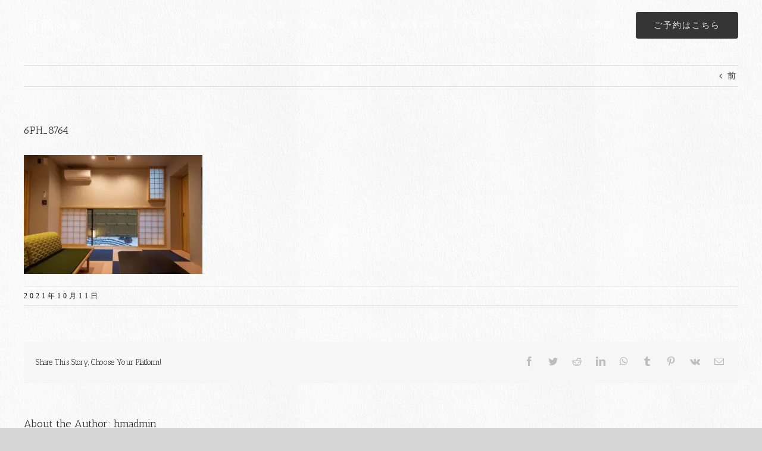

--- FILE ---
content_type: text/html; charset=UTF-8
request_url: https://www.harazuru-mai.com/6ph_8764/
body_size: 7860
content:
<!DOCTYPE html>
<html class="avada-html-layout-wide avada-html-header-position-top avada-header-color-not-opaque avada-mobile-header-color-not-opaque avada-html-has-bg-image" lang="ja"
	prefix="og: https://ogp.me/ns#"  prefix="og: http://ogp.me/ns# fb: http://ogp.me/ns/fb#">
<head>
	<meta http-equiv="X-UA-Compatible" content="IE=edge" />
	<meta http-equiv="Content-Type" content="text/html; charset=utf-8"/>
	<meta name="viewport" content="width=device-width, initial-scale=1" />
	<title>6PH_8764 | 原鶴の舞</title>

		<!-- All in One SEO 4.0.18 -->

		<!-- Global site tag (gtag.js) - Google Analytics -->
<script async src="https://www.googletagmanager.com/gtag/js?id=UA-18051158-100"></script>
<script>
 window.dataLayer = window.dataLayer || [];
 function gtag(){dataLayer.push(arguments);}
 gtag('js', new Date());

 gtag('config', 'UA-18051158-100');
</script>
		<meta property="og:site_name" content="原鶴温泉 原鶴の舞" />
		<meta property="og:type" content="article" />
		<meta property="og:title" content="6PH_8764 | 原鶴の舞" />
		<meta property="og:image" content="https://www.harazuru-mai.com/wp/wp-content/uploads/2019/08/top3-1.jpg" />
		<meta property="og:image:secure_url" content="https://www.harazuru-mai.com/wp/wp-content/uploads/2019/08/top3-1.jpg" />
		<meta property="og:image:width" content="1500" />
		<meta property="og:image:height" content="1000" />
		<meta property="article:published_time" content="2021-10-10T22:16:37Z" />
		<meta property="article:modified_time" content="2021-10-10T22:16:37Z" />
		<meta property="twitter:card" content="summary_large_image" />
		<meta property="twitter:domain" content="www.harazuru-mai.com" />
		<meta property="twitter:title" content="6PH_8764 | 原鶴の舞" />
		<meta property="twitter:image" content="https://www.harazuru-mai.com/wp/wp-content/uploads/2019/08/top3-1.jpg" />
		<meta name="google" content="nositelinkssearchbox" />
		<script type="application/ld+json" class="aioseo-schema">
			{"@context":"https:\/\/schema.org","@graph":[{"@type":"WebSite","@id":"https:\/\/www.harazuru-mai.com\/#website","url":"https:\/\/www.harazuru-mai.com\/","name":"\u539f\u9db4\u306e\u821e","description":"Just another WordPress site","publisher":{"@id":"https:\/\/www.harazuru-mai.com\/#organization"}},{"@type":"Organization","@id":"https:\/\/www.harazuru-mai.com\/#organization","name":"\u539f\u9db4\u306e\u821e","url":"https:\/\/www.harazuru-mai.com\/"},{"@type":"BreadcrumbList","@id":"https:\/\/www.harazuru-mai.com\/6ph_8764\/#breadcrumblist","itemListElement":[{"@type":"ListItem","@id":"https:\/\/www.harazuru-mai.com\/#listItem","position":"1","item":{"@id":"https:\/\/www.harazuru-mai.com\/#item","name":"\u30db\u30fc\u30e0","description":"Just another WordPress site","url":"https:\/\/www.harazuru-mai.com\/"},"nextItem":"https:\/\/www.harazuru-mai.com\/6ph_8764\/#listItem"},{"@type":"ListItem","@id":"https:\/\/www.harazuru-mai.com\/6ph_8764\/#listItem","position":"2","item":{"@id":"https:\/\/www.harazuru-mai.com\/6ph_8764\/#item","name":"6PH_8764","url":"https:\/\/www.harazuru-mai.com\/6ph_8764\/"},"previousItem":"https:\/\/www.harazuru-mai.com\/#listItem"}]},{"@type":"Person","@id":"https:\/\/www.harazuru-mai.com\/author\/hmadmin\/#author","url":"https:\/\/www.harazuru-mai.com\/author\/hmadmin\/","name":"hmadmin","image":{"@type":"ImageObject","@id":"https:\/\/www.harazuru-mai.com\/6ph_8764\/#authorImage","url":"https:\/\/secure.gravatar.com\/avatar\/8fcf82a3da670bf0cff037aab74420d2?s=96&d=mm&r=g","width":"96","height":"96","caption":"hmadmin"}},{"@type":"ItemPage","@id":"https:\/\/www.harazuru-mai.com\/6ph_8764\/#itempage","url":"https:\/\/www.harazuru-mai.com\/6ph_8764\/","name":"6PH_8764 | \u539f\u9db4\u306e\u821e","inLanguage":"ja","isPartOf":{"@id":"https:\/\/www.harazuru-mai.com\/#website"},"breadcrumb":{"@id":"https:\/\/www.harazuru-mai.com\/6ph_8764\/#breadcrumblist"},"author":"https:\/\/www.harazuru-mai.com\/6ph_8764\/#author","creator":"https:\/\/www.harazuru-mai.com\/6ph_8764\/#author","datePublished":"2021-10-10T22:16:37+09:00","dateModified":"2021-10-10T22:16:37+09:00"}]}
		</script>
		<!-- All in One SEO -->

<link rel='dns-prefetch' href='//s.w.org' />
<link rel="alternate" type="application/rss+xml" title="原鶴の舞 &raquo; フィード" href="https://www.harazuru-mai.com/feed/" />
<link rel="alternate" type="application/rss+xml" title="原鶴の舞 &raquo; コメントフィード" href="https://www.harazuru-mai.com/comments/feed/" />
					<link rel="shortcut icon" href="https://www.harazuru-mai.com/wp/wp-content/uploads/2022/04/favicon.png" type="image/x-icon" />
		
					<!-- For iPhone -->
			<link rel="apple-touch-icon" href="https://www.harazuru-mai.com/wp/wp-content/uploads/2022/04/favicon.png">
		
		
					<!-- For iPad -->
			<link rel="apple-touch-icon" sizes="152x152" href="https://www.harazuru-mai.com/wp/wp-content/uploads/2022/04/favicon.png">
		
		
		<link rel="alternate" type="application/rss+xml" title="原鶴の舞 &raquo; 6PH_8764 のコメントのフィード" href="https://www.harazuru-mai.com/feed/?attachment_id=622" />

		<meta property="og:title" content="6PH_8764"/>
		<meta property="og:type" content="article"/>
		<meta property="og:url" content="https://www.harazuru-mai.com/6ph_8764/"/>
		<meta property="og:site_name" content="原鶴の舞"/>
		<meta property="og:description" content=""/>

									<meta property="og:image" content="https://www.harazuru-mai.com/wp/wp-content/uploads/2019/08/HARAZURUNOMAI_logo_06.png"/>
									<script type="text/javascript">
			window._wpemojiSettings = {"baseUrl":"https:\/\/s.w.org\/images\/core\/emoji\/13.0.1\/72x72\/","ext":".png","svgUrl":"https:\/\/s.w.org\/images\/core\/emoji\/13.0.1\/svg\/","svgExt":".svg","source":{"concatemoji":"https:\/\/www.harazuru-mai.com\/wp\/wp-includes\/js\/wp-emoji-release.min.js?ver=5.7.14"}};
			!function(e,a,t){var n,r,o,i=a.createElement("canvas"),p=i.getContext&&i.getContext("2d");function s(e,t){var a=String.fromCharCode;p.clearRect(0,0,i.width,i.height),p.fillText(a.apply(this,e),0,0);e=i.toDataURL();return p.clearRect(0,0,i.width,i.height),p.fillText(a.apply(this,t),0,0),e===i.toDataURL()}function c(e){var t=a.createElement("script");t.src=e,t.defer=t.type="text/javascript",a.getElementsByTagName("head")[0].appendChild(t)}for(o=Array("flag","emoji"),t.supports={everything:!0,everythingExceptFlag:!0},r=0;r<o.length;r++)t.supports[o[r]]=function(e){if(!p||!p.fillText)return!1;switch(p.textBaseline="top",p.font="600 32px Arial",e){case"flag":return s([127987,65039,8205,9895,65039],[127987,65039,8203,9895,65039])?!1:!s([55356,56826,55356,56819],[55356,56826,8203,55356,56819])&&!s([55356,57332,56128,56423,56128,56418,56128,56421,56128,56430,56128,56423,56128,56447],[55356,57332,8203,56128,56423,8203,56128,56418,8203,56128,56421,8203,56128,56430,8203,56128,56423,8203,56128,56447]);case"emoji":return!s([55357,56424,8205,55356,57212],[55357,56424,8203,55356,57212])}return!1}(o[r]),t.supports.everything=t.supports.everything&&t.supports[o[r]],"flag"!==o[r]&&(t.supports.everythingExceptFlag=t.supports.everythingExceptFlag&&t.supports[o[r]]);t.supports.everythingExceptFlag=t.supports.everythingExceptFlag&&!t.supports.flag,t.DOMReady=!1,t.readyCallback=function(){t.DOMReady=!0},t.supports.everything||(n=function(){t.readyCallback()},a.addEventListener?(a.addEventListener("DOMContentLoaded",n,!1),e.addEventListener("load",n,!1)):(e.attachEvent("onload",n),a.attachEvent("onreadystatechange",function(){"complete"===a.readyState&&t.readyCallback()})),(n=t.source||{}).concatemoji?c(n.concatemoji):n.wpemoji&&n.twemoji&&(c(n.twemoji),c(n.wpemoji)))}(window,document,window._wpemojiSettings);
		</script>
		<style type="text/css">
img.wp-smiley,
img.emoji {
	display: inline !important;
	border: none !important;
	box-shadow: none !important;
	height: 1em !important;
	width: 1em !important;
	margin: 0 .07em !important;
	vertical-align: -0.1em !important;
	background: none !important;
	padding: 0 !important;
}
</style>
	<link rel='stylesheet' id='wp-block-library-css'  href='https://www.harazuru-mai.com/wp/wp-includes/css/dist/block-library/style.min.css?ver=5.7.14' type='text/css' media='all' />
<link rel='stylesheet' id='wp-block-library-theme-css'  href='https://www.harazuru-mai.com/wp/wp-includes/css/dist/block-library/theme.min.css?ver=5.7.14' type='text/css' media='all' />
<!--[if IE]>
<link rel='stylesheet' id='avada-IE-css'  href='https://www.harazuru-mai.com/wp/wp-content/themes/Avada/assets/css/dynamic/ie.min.css?ver=7.2.1' type='text/css' media='all' />
<style id='avada-IE-inline-css' type='text/css'>
.avada-select-parent .select-arrow{background-color:#ffffff}
.select-arrow{background-color:#ffffff}
</style>
<![endif]-->
<link rel='stylesheet' id='fusion-dynamic-css-css'  href='https://www.harazuru-mai.com/wp/wp-content/uploads/fusion-styles/699988ae1fa8cc529162f665bdcd3ce2.min.css?ver=3.2.1' type='text/css' media='all' />
<script type='text/javascript' src='https://www.harazuru-mai.com/wp/wp-includes/js/jquery/jquery.min.js?ver=3.5.1' id='jquery-core-js'></script>
<script type='text/javascript' src='https://www.harazuru-mai.com/wp/wp-includes/js/jquery/jquery-migrate.min.js?ver=3.3.2' id='jquery-migrate-js'></script>
<link rel="https://api.w.org/" href="https://www.harazuru-mai.com/wp-json/" /><link rel="alternate" type="application/json" href="https://www.harazuru-mai.com/wp-json/wp/v2/media/622" /><link rel="EditURI" type="application/rsd+xml" title="RSD" href="https://www.harazuru-mai.com/wp/xmlrpc.php?rsd" />
<link rel="wlwmanifest" type="application/wlwmanifest+xml" href="https://www.harazuru-mai.com/wp/wp-includes/wlwmanifest.xml" /> 
<meta name="generator" content="WordPress 5.7.14" />
<link rel='shortlink' href='https://www.harazuru-mai.com/?p=622' />
<link rel="alternate" type="application/json+oembed" href="https://www.harazuru-mai.com/wp-json/oembed/1.0/embed?url=https%3A%2F%2Fwww.harazuru-mai.com%2F6ph_8764%2F" />
<link rel="alternate" type="text/xml+oembed" href="https://www.harazuru-mai.com/wp-json/oembed/1.0/embed?url=https%3A%2F%2Fwww.harazuru-mai.com%2F6ph_8764%2F&#038;format=xml" />
<style type="text/css" id="css-fb-visibility">@media screen and (max-width: 640px){body:not(.fusion-builder-ui-wireframe) .fusion-no-small-visibility{display:none !important;}body:not(.fusion-builder-ui-wireframe) .sm-text-align-center{text-align:center !important;}body:not(.fusion-builder-ui-wireframe) .sm-text-align-left{text-align:left !important;}body:not(.fusion-builder-ui-wireframe) .sm-text-align-right{text-align:right !important;}body:not(.fusion-builder-ui-wireframe) .sm-mx-auto{margin-left:auto !important;margin-right:auto !important;}body:not(.fusion-builder-ui-wireframe) .sm-ml-auto{margin-left:auto !important;}body:not(.fusion-builder-ui-wireframe) .sm-mr-auto{margin-right:auto !important;}body:not(.fusion-builder-ui-wireframe) .fusion-absolute-position-small{position:absolute;top:auto;width:100%;}}@media screen and (min-width: 641px) and (max-width: 1024px){body:not(.fusion-builder-ui-wireframe) .fusion-no-medium-visibility{display:none !important;}body:not(.fusion-builder-ui-wireframe) .md-text-align-center{text-align:center !important;}body:not(.fusion-builder-ui-wireframe) .md-text-align-left{text-align:left !important;}body:not(.fusion-builder-ui-wireframe) .md-text-align-right{text-align:right !important;}body:not(.fusion-builder-ui-wireframe) .md-mx-auto{margin-left:auto !important;margin-right:auto !important;}body:not(.fusion-builder-ui-wireframe) .md-ml-auto{margin-left:auto !important;}body:not(.fusion-builder-ui-wireframe) .md-mr-auto{margin-right:auto !important;}body:not(.fusion-builder-ui-wireframe) .fusion-absolute-position-medium{position:absolute;top:auto;width:100%;}}@media screen and (min-width: 1025px){body:not(.fusion-builder-ui-wireframe) .fusion-no-large-visibility{display:none !important;}body:not(.fusion-builder-ui-wireframe) .lg-text-align-center{text-align:center !important;}body:not(.fusion-builder-ui-wireframe) .lg-text-align-left{text-align:left !important;}body:not(.fusion-builder-ui-wireframe) .lg-text-align-right{text-align:right !important;}body:not(.fusion-builder-ui-wireframe) .lg-mx-auto{margin-left:auto !important;margin-right:auto !important;}body:not(.fusion-builder-ui-wireframe) .lg-ml-auto{margin-left:auto !important;}body:not(.fusion-builder-ui-wireframe) .lg-mr-auto{margin-right:auto !important;}body:not(.fusion-builder-ui-wireframe) .fusion-absolute-position-large{position:absolute;top:auto;width:100%;}}</style>		<script type="text/javascript">
			var doc = document.documentElement;
			doc.setAttribute( 'data-useragent', navigator.userAgent );
		</script>
		<!-- Global site tag (gtag.js) - Google Analytics -->
<script async src="https://www.googletagmanager.com/gtag/js?id=UA-146333965-1"></script>
<script>
  window.dataLayer = window.dataLayer || [];
  function gtag(){dataLayer.push(arguments);}
  gtag('js', new Date());

  gtag('config', 'UA-146333965-1');
</script>
	<!-- Google Tag Manager -->
<script>(function(w,d,s,l,i){w[l]=w[l]||[];w[l].push({'gtm.start':
new Date().getTime(),event:'gtm.js'});var f=d.getElementsByTagName(s)[0],
j=d.createElement(s),dl=l!='dataLayer'?'&l='+l:'';j.async=true;j.src=
'https://www.googletagmanager.com/gtm.js?id='+i+dl;f.parentNode.insertBefore(j,f);
})(window,document,'script','dataLayer','GTM-N7H26GP');</script>
<!-- End Google Tag Manager --></head>

<body class="attachment attachment-template-default single single-attachment postid-622 attachmentid-622 attachment-jpeg fusion-image-hovers fusion-pagination-sizing fusion-button_size-xlarge fusion-button_type-flat fusion-button_span-no avada-image-rollover-circle-yes avada-image-rollover-yes avada-image-rollover-direction-left fusion-body ltr fusion-sticky-header no-mobile-slidingbar no-mobile-totop avada-has-rev-slider-styles fusion-disable-outline fusion-sub-menu-fade mobile-logo-pos-left layout-wide-mode avada-has-boxed-modal-shadow- layout-scroll-offset-full avada-has-zero-margin-offset-top fusion-top-header menu-text-align-center mobile-menu-design-flyout fusion-show-pagination-text fusion-header-layout-v1 avada-responsive avada-footer-fx-none avada-menu-highlight-style-textcolor fusion-search-form-classic fusion-main-menu-search-overlay fusion-avatar-square avada-sticky-shrinkage avada-dropdown-styles avada-blog-layout- avada-blog-archive-layout- avada-header-shadow-no avada-menu-icon-position-left avada-has-megamenu-shadow avada-has-mainmenu-dropdown-divider avada-has-breadcrumb-mobile-hidden avada-has-titlebar-hide avada-has-pagination-width_height avada-flyout-menu-direction-fade avada-ec-views-v1" >
		<a class="skip-link screen-reader-text" href="#content">Skip to content</a>

	<div id="boxed-wrapper">
		<div class="fusion-sides-frame"></div>
		<div id="wrapper" class="fusion-wrapper">
			<div id="home" style="position:relative;top:-1px;"></div>
			
				
			<header class="fusion-header-wrapper">
				<div class="fusion-header-v1 fusion-logo-alignment fusion-logo-left fusion-sticky-menu-1 fusion-sticky-logo-1 fusion-mobile-logo-1  fusion-mobile-menu-design-flyout fusion-header-has-flyout-menu">
					<div class="fusion-header-sticky-height"></div>
<div class="fusion-header">
	<div class="fusion-row">
					<div class="fusion-header-has-flyout-menu-content">
					<div class="fusion-logo" data-margin-top="31px" data-margin-bottom="31px" data-margin-left="0px" data-margin-right="0px">
			<a class="fusion-logo-link"  href="https://www.harazuru-mai.com/" >

						<!-- standard logo -->
			<img src="https://www.harazuru-mai.com/wp/wp-content/uploads/2019/08/HARAZURUNOMAI_logo_06.png" srcset="https://www.harazuru-mai.com/wp/wp-content/uploads/2019/08/HARAZURUNOMAI_logo_06.png 1x" width="98" height="32" alt="原鶴の舞 ロゴ" data-retina_logo_url="" class="fusion-standard-logo" />

											<!-- mobile logo -->
				<img src="https://www.harazuru-mai.com/wp/wp-content/uploads/2019/08/logo-b.png" srcset="https://www.harazuru-mai.com/wp/wp-content/uploads/2019/08/logo-b.png 1x" width="98" height="32" alt="原鶴の舞 ロゴ" data-retina_logo_url="" class="fusion-mobile-logo" />
			
											<!-- sticky header logo -->
				<img src="https://www.harazuru-mai.com/wp/wp-content/uploads/2019/08/logo-b.png" srcset="https://www.harazuru-mai.com/wp/wp-content/uploads/2019/08/logo-b.png 1x" width="98" height="32" alt="原鶴の舞 ロゴ" data-retina_logo_url="" class="fusion-sticky-logo" />
					</a>
		</div>		<nav class="fusion-main-menu" aria-label="Main Menu"><div class="fusion-overlay-search">		<form role="search" class="searchform fusion-search-form  fusion-search-form-classic" method="get" action="https://www.harazuru-mai.com/">
			<div class="fusion-search-form-content">

				
				<div class="fusion-search-field search-field">
					<label><span class="screen-reader-text">検索 …</span>
													<input type="search" value="" name="s" class="s" placeholder="検索..." required aria-required="true" aria-label="検索..."/>
											</label>
				</div>
				<div class="fusion-search-button search-button">
					<input type="submit" class="fusion-search-submit searchsubmit" aria-label="検索" value="&#xf002;" />
									</div>

				
			</div>


			
		</form>
		<div class="fusion-search-spacer"></div><a href="#" role="button" aria-label="Close Search" class="fusion-close-search"></a></div><ul id="menu-menu" class="fusion-menu"><li  id="menu-item-84"  class="menu-item menu-item-type-post_type menu-item-object-page menu-item-home menu-item-84"  data-item-id="84"><a  href="https://www.harazuru-mai.com/" class="fusion-textcolor-highlight"><span class="menu-text">トップ</span></a></li><li  id="menu-item-87"  class="menu-item menu-item-type-post_type menu-item-object-page menu-item-87"  data-item-id="87"><a  href="https://www.harazuru-mai.com/rooms/" class="fusion-textcolor-highlight"><span class="menu-text">客室</span></a></li><li  id="menu-item-86"  class="menu-item menu-item-type-post_type menu-item-object-page menu-item-86"  data-item-id="86"><a  href="https://www.harazuru-mai.com/hot-spring/" class="fusion-textcolor-highlight"><span class="menu-text">温泉</span></a></li><li  id="menu-item-106"  class="menu-item menu-item-type-post_type menu-item-object-page menu-item-106"  data-item-id="106"><a  href="https://www.harazuru-mai.com/dining/" class="fusion-textcolor-highlight"><span class="menu-text">食事</span></a></li><li  id="menu-item-107"  class="menu-item menu-item-type-post_type menu-item-object-page menu-item-107"  data-item-id="107"><a  href="https://www.harazuru-mai.com/sightseeing/" class="fusion-textcolor-highlight"><span class="menu-text">観光案内</span></a></li><li  id="menu-item-273"  class="menu-item menu-item-type-post_type menu-item-object-page menu-item-273"  data-item-id="273"><a  href="https://www.harazuru-mai.com/access/" class="fusion-textcolor-highlight"><span class="menu-text">アクセス</span></a></li><li  id="menu-item-426"  class="menu-item menu-item-type-post_type menu-item-object-page menu-item-426"  data-item-id="426"><a  href="https://www.harazuru-mai.com/news/" class="fusion-textcolor-highlight"><span class="menu-text">お知らせ</span></a></li><li  id="menu-item-856"  class="menu-item menu-item-type-post_type menu-item-object-page menu-item-856"  data-item-id="856"><a  href="https://www.harazuru-mai.com/yakkan/" class="fusion-textcolor-highlight"><span class="menu-text">宿泊約款</span></a></li><li  id="menu-item-85"  class="menu-item menu-item-type-custom menu-item-object-custom menu-item-has-children menu-item-85 fusion-dropdown-menu fusion-menu-item-button"  data-item-id="85"><a  href="https://reserve.489ban.net/client/harazuru-mai/0/plan" class="fusion-textcolor-highlight"><span class="menu-text fusion-button button-default button-large">ご予約はこちら</span></a><ul class="sub-menu"><li  id="menu-item-349"  class="menu-item menu-item-type-custom menu-item-object-custom menu-item-349 fusion-dropdown-submenu" ><a  href="https://reserve.489ban.net/client/harazuru-mai/0/booked/login" class="fusion-textcolor-highlight"><span>予約の確認・キャンセル</span></a></li></ul></li></ul></nav><nav class="fusion-main-menu fusion-sticky-menu" aria-label="Main Menu Sticky"><div class="fusion-overlay-search">		<form role="search" class="searchform fusion-search-form  fusion-search-form-classic" method="get" action="https://www.harazuru-mai.com/">
			<div class="fusion-search-form-content">

				
				<div class="fusion-search-field search-field">
					<label><span class="screen-reader-text">検索 …</span>
													<input type="search" value="" name="s" class="s" placeholder="検索..." required aria-required="true" aria-label="検索..."/>
											</label>
				</div>
				<div class="fusion-search-button search-button">
					<input type="submit" class="fusion-search-submit searchsubmit" aria-label="検索" value="&#xf002;" />
									</div>

				
			</div>


			
		</form>
		<div class="fusion-search-spacer"></div><a href="#" role="button" aria-label="Close Search" class="fusion-close-search"></a></div><ul id="menu-menu-1" class="fusion-menu"><li   class="menu-item menu-item-type-post_type menu-item-object-page menu-item-home menu-item-84"  data-item-id="84"><a  href="https://www.harazuru-mai.com/" class="fusion-textcolor-highlight"><span class="menu-text">トップ</span></a></li><li   class="menu-item menu-item-type-post_type menu-item-object-page menu-item-87"  data-item-id="87"><a  href="https://www.harazuru-mai.com/rooms/" class="fusion-textcolor-highlight"><span class="menu-text">客室</span></a></li><li   class="menu-item menu-item-type-post_type menu-item-object-page menu-item-86"  data-item-id="86"><a  href="https://www.harazuru-mai.com/hot-spring/" class="fusion-textcolor-highlight"><span class="menu-text">温泉</span></a></li><li   class="menu-item menu-item-type-post_type menu-item-object-page menu-item-106"  data-item-id="106"><a  href="https://www.harazuru-mai.com/dining/" class="fusion-textcolor-highlight"><span class="menu-text">食事</span></a></li><li   class="menu-item menu-item-type-post_type menu-item-object-page menu-item-107"  data-item-id="107"><a  href="https://www.harazuru-mai.com/sightseeing/" class="fusion-textcolor-highlight"><span class="menu-text">観光案内</span></a></li><li   class="menu-item menu-item-type-post_type menu-item-object-page menu-item-273"  data-item-id="273"><a  href="https://www.harazuru-mai.com/access/" class="fusion-textcolor-highlight"><span class="menu-text">アクセス</span></a></li><li   class="menu-item menu-item-type-post_type menu-item-object-page menu-item-426"  data-item-id="426"><a  href="https://www.harazuru-mai.com/news/" class="fusion-textcolor-highlight"><span class="menu-text">お知らせ</span></a></li><li   class="menu-item menu-item-type-post_type menu-item-object-page menu-item-856"  data-item-id="856"><a  href="https://www.harazuru-mai.com/yakkan/" class="fusion-textcolor-highlight"><span class="menu-text">宿泊約款</span></a></li><li   class="menu-item menu-item-type-custom menu-item-object-custom menu-item-has-children menu-item-85 fusion-dropdown-menu fusion-menu-item-button"  data-item-id="85"><a  href="https://reserve.489ban.net/client/harazuru-mai/0/plan" class="fusion-textcolor-highlight"><span class="menu-text fusion-button button-default button-large">ご予約はこちら</span></a><ul class="sub-menu"><li   class="menu-item menu-item-type-custom menu-item-object-custom menu-item-349 fusion-dropdown-submenu" ><a  href="https://reserve.489ban.net/client/harazuru-mai/0/booked/login" class="fusion-textcolor-highlight"><span>予約の確認・キャンセル</span></a></li></ul></li></ul></nav><div class="fusion-mobile-navigation"><ul id="menu-menu-2" class="fusion-mobile-menu"><li   class="menu-item menu-item-type-post_type menu-item-object-page menu-item-home menu-item-84"  data-item-id="84"><a  href="https://www.harazuru-mai.com/" class="fusion-textcolor-highlight"><span class="menu-text">トップ</span></a></li><li   class="menu-item menu-item-type-post_type menu-item-object-page menu-item-87"  data-item-id="87"><a  href="https://www.harazuru-mai.com/rooms/" class="fusion-textcolor-highlight"><span class="menu-text">客室</span></a></li><li   class="menu-item menu-item-type-post_type menu-item-object-page menu-item-86"  data-item-id="86"><a  href="https://www.harazuru-mai.com/hot-spring/" class="fusion-textcolor-highlight"><span class="menu-text">温泉</span></a></li><li   class="menu-item menu-item-type-post_type menu-item-object-page menu-item-106"  data-item-id="106"><a  href="https://www.harazuru-mai.com/dining/" class="fusion-textcolor-highlight"><span class="menu-text">食事</span></a></li><li   class="menu-item menu-item-type-post_type menu-item-object-page menu-item-107"  data-item-id="107"><a  href="https://www.harazuru-mai.com/sightseeing/" class="fusion-textcolor-highlight"><span class="menu-text">観光案内</span></a></li><li   class="menu-item menu-item-type-post_type menu-item-object-page menu-item-273"  data-item-id="273"><a  href="https://www.harazuru-mai.com/access/" class="fusion-textcolor-highlight"><span class="menu-text">アクセス</span></a></li><li   class="menu-item menu-item-type-post_type menu-item-object-page menu-item-426"  data-item-id="426"><a  href="https://www.harazuru-mai.com/news/" class="fusion-textcolor-highlight"><span class="menu-text">お知らせ</span></a></li><li   class="menu-item menu-item-type-post_type menu-item-object-page menu-item-856"  data-item-id="856"><a  href="https://www.harazuru-mai.com/yakkan/" class="fusion-textcolor-highlight"><span class="menu-text">宿泊約款</span></a></li><li   class="menu-item menu-item-type-custom menu-item-object-custom menu-item-has-children menu-item-85 fusion-dropdown-menu fusion-menu-item-button"  data-item-id="85"><a  href="https://reserve.489ban.net/client/harazuru-mai/0/plan" class="fusion-textcolor-highlight"><span class="menu-text fusion-button button-default button-large">ご予約はこちら</span></a><ul class="sub-menu"><li   class="menu-item menu-item-type-custom menu-item-object-custom menu-item-349 fusion-dropdown-submenu" ><a  href="https://reserve.489ban.net/client/harazuru-mai/0/booked/login" class="fusion-textcolor-highlight"><span>予約の確認・キャンセル</span></a></li></ul></li></ul></div><div class="fusion-flyout-menu-icons fusion-flyout-mobile-menu-icons">
	
	
	
				<a class="fusion-flyout-menu-toggle" aria-hidden="true" aria-label="Toggle Menu" href="#">
			<div class="fusion-toggle-icon-line"></div>
			<div class="fusion-toggle-icon-line"></div>
			<div class="fusion-toggle-icon-line"></div>
		</a>
	</div>


<div class="fusion-flyout-menu-bg"></div>

<nav class="fusion-mobile-nav-holder fusion-flyout-menu fusion-flyout-mobile-menu" aria-label="Main Menu Mobile"></nav>

	<nav class="fusion-mobile-nav-holder fusion-flyout-menu fusion-flyout-mobile-menu fusion-mobile-sticky-nav-holder" aria-label="Main Menu Mobile Sticky"></nav>
							</div>
			</div>
</div>
				</div>
				<div class="fusion-clearfix"></div>
			</header>
							
				
		<div id="sliders-container">
					</div>
				
				
			
			
						<main id="main" class="clearfix ">
				<div class="fusion-row" style="">

<section id="content" style="width: 100%;">
			<div class="single-navigation clearfix">
			<a href="https://www.harazuru-mai.com/6ph_8764/" rel="prev">前</a>					</div>
	
					<article id="post-622" class="post post-622 attachment type-attachment status-inherit hentry">
						
									
															<h1 class="entry-title fusion-post-title">6PH_8764</h1>										<div class="post-content">
				<p class="attachment"><a data-rel="iLightbox[postimages]" data-title="" data-caption="" href='https://www.harazuru-mai.com/wp/wp-content/uploads/2021/10/6PH_8764.jpg'><img width="300" height="200" src="https://www.harazuru-mai.com/wp/wp-content/uploads/2021/10/6PH_8764-300x200.jpg" class="attachment-medium size-medium" alt="" srcset="https://www.harazuru-mai.com/wp/wp-content/uploads/2021/10/6PH_8764-200x133.jpg 200w, https://www.harazuru-mai.com/wp/wp-content/uploads/2021/10/6PH_8764-300x200.jpg 300w, https://www.harazuru-mai.com/wp/wp-content/uploads/2021/10/6PH_8764-400x266.jpg 400w, https://www.harazuru-mai.com/wp/wp-content/uploads/2021/10/6PH_8764-600x399.jpg 600w, https://www.harazuru-mai.com/wp/wp-content/uploads/2021/10/6PH_8764-768x511.jpg 768w, https://www.harazuru-mai.com/wp/wp-content/uploads/2021/10/6PH_8764-800x532.jpg 800w, https://www.harazuru-mai.com/wp/wp-content/uploads/2021/10/6PH_8764-1024x681.jpg 1024w, https://www.harazuru-mai.com/wp/wp-content/uploads/2021/10/6PH_8764-1200x798.jpg 1200w, https://www.harazuru-mai.com/wp/wp-content/uploads/2021/10/6PH_8764.jpg 1500w" sizes="(max-width: 300px) 100vw, 300px" /></a></p>
							</div>

												<div class="fusion-meta-info"><div class="fusion-meta-info-wrapper"><span class="vcard rich-snippet-hidden"><span class="fn"><a href="https://www.harazuru-mai.com/author/hmadmin/" title="hmadmin の投稿" rel="author">hmadmin</a></span></span><span class="updated rich-snippet-hidden">2021-10-11T07:16:37+09:00</span><span>2021年10月11日</span><span class="fusion-inline-sep">|</span></div></div>													<div class="fusion-theme-sharing-box fusion-single-sharing-box share-box">
		<h4>Share This Story, Choose Your Platform!</h4>
		<div class="fusion-social-networks"><div class="fusion-social-networks-wrapper"><a  class="fusion-social-network-icon fusion-tooltip fusion-facebook fusion-icon-facebook" style="color:var(--sharing_social_links_icon_color);" data-placement="top" data-title="Facebook" data-toggle="tooltip" title="Facebook" href="https://www.facebook.com/sharer.php?u=https%3A%2F%2Fwww.harazuru-mai.com%2F6ph_8764%2F&amp;t=6PH_8764" target="_blank"><span class="screen-reader-text">Facebook</span></a><a  class="fusion-social-network-icon fusion-tooltip fusion-twitter fusion-icon-twitter" style="color:var(--sharing_social_links_icon_color);" data-placement="top" data-title="Twitter" data-toggle="tooltip" title="Twitter" href="https://twitter.com/share?text=6PH_8764&amp;url=https%3A%2F%2Fwww.harazuru-mai.com%2F6ph_8764%2F" target="_blank" rel="noopener noreferrer"><span class="screen-reader-text">Twitter</span></a><a  class="fusion-social-network-icon fusion-tooltip fusion-reddit fusion-icon-reddit" style="color:var(--sharing_social_links_icon_color);" data-placement="top" data-title="Reddit" data-toggle="tooltip" title="Reddit" href="http://reddit.com/submit?url=https://www.harazuru-mai.com/6ph_8764/&amp;title=6PH_8764" target="_blank" rel="noopener noreferrer"><span class="screen-reader-text">Reddit</span></a><a  class="fusion-social-network-icon fusion-tooltip fusion-linkedin fusion-icon-linkedin" style="color:var(--sharing_social_links_icon_color);" data-placement="top" data-title="LinkedIn" data-toggle="tooltip" title="LinkedIn" href="https://www.linkedin.com/shareArticle?mini=true&amp;url=https%3A%2F%2Fwww.harazuru-mai.com%2F6ph_8764%2F&amp;title=6PH_8764&amp;summary=" target="_blank" rel="noopener noreferrer"><span class="screen-reader-text">LinkedIn</span></a><a  class="fusion-social-network-icon fusion-tooltip fusion-whatsapp fusion-icon-whatsapp" style="color:var(--sharing_social_links_icon_color);" data-placement="top" data-title="WhatsApp" data-toggle="tooltip" title="WhatsApp" href="https://api.whatsapp.com/send?text=https%3A%2F%2Fwww.harazuru-mai.com%2F6ph_8764%2F" target="_blank" rel="noopener noreferrer"><span class="screen-reader-text">WhatsApp</span></a><a  class="fusion-social-network-icon fusion-tooltip fusion-tumblr fusion-icon-tumblr" style="color:var(--sharing_social_links_icon_color);" data-placement="top" data-title="Tumblr" data-toggle="tooltip" title="Tumblr" href="http://www.tumblr.com/share/link?url=https%3A%2F%2Fwww.harazuru-mai.com%2F6ph_8764%2F&amp;name=6PH_8764&amp;description=" target="_blank" rel="noopener noreferrer"><span class="screen-reader-text">Tumblr</span></a><a  class="fusion-social-network-icon fusion-tooltip fusion-pinterest fusion-icon-pinterest" style="color:var(--sharing_social_links_icon_color);" data-placement="top" data-title="Pinterest" data-toggle="tooltip" title="Pinterest" href="http://pinterest.com/pin/create/button/?url=https%3A%2F%2Fwww.harazuru-mai.com%2F6ph_8764%2F&amp;description=&amp;media=https%3A%2F%2Fwww.harazuru-mai.com%2Fwp%2Fwp-content%2Fuploads%2F2021%2F10%2F6PH_8764.jpg" target="_blank" rel="noopener noreferrer"><span class="screen-reader-text">Pinterest</span></a><a  class="fusion-social-network-icon fusion-tooltip fusion-vk fusion-icon-vk" style="color:var(--sharing_social_links_icon_color);" data-placement="top" data-title="Vk" data-toggle="tooltip" title="Vk" href="http://vkontakte.ru/share.php?url=https%3A%2F%2Fwww.harazuru-mai.com%2F6ph_8764%2F&amp;title=6PH_8764&amp;description=" target="_blank" rel="noopener noreferrer"><span class="screen-reader-text">Vk</span></a><a  class="fusion-social-network-icon fusion-tooltip fusion-mail fusion-icon-mail fusion-last-social-icon" style="color:var(--sharing_social_links_icon_color);" data-placement="top" data-title="電子メール" data-toggle="tooltip" title="電子メール" href="mailto:?subject=6PH_8764&amp;body=https://www.harazuru-mai.com/6ph_8764/" target="_self" rel="noopener noreferrer"><span class="screen-reader-text">電子メール</span></a><div class="fusion-clearfix"></div></div></div>	</div>
														<section class="about-author">
																					<div class="fusion-title fusion-title-size-two sep-none fusion-sep-none" style="margin-top:0px;margin-bottom:31px;">
				<h2 class="title-heading-left" style="margin:0;">
					About the Author: 						<a href="https://www.harazuru-mai.com/author/hmadmin/" title="hmadmin の投稿" rel="author">hmadmin</a>																</h2>
			</div>
									<div class="about-author-container">
							<div class="avatar">
								<img alt='' src='https://secure.gravatar.com/avatar/8fcf82a3da670bf0cff037aab74420d2?s=72&#038;d=mm&#038;r=g' srcset='https://secure.gravatar.com/avatar/8fcf82a3da670bf0cff037aab74420d2?s=144&#038;d=mm&#038;r=g 2x' class='avatar avatar-72 photo' height='72' width='72' />							</div>
							<div class="description">
															</div>
						</div>
					</section>
								
																	</article>
	</section>
						
					</div>  <!-- fusion-row -->
				</main>  <!-- #main -->
				
				
								
					
		<div class="fusion-footer">
					
	<footer class="fusion-footer-widget-area fusion-widget-area fusion-footer-widget-area-center">
		<div class="fusion-row">
			<div class="fusion-columns fusion-columns-1 fusion-widget-area">
				
																									<div class="fusion-column fusion-column-last col-lg-12 col-md-12 col-sm-12">
							<section id="text-2" class="fusion-footer-widget-column widget widget_text" style="border-style: solid;border-color:transparent;border-width:0px;">			<div class="textwidget"><section style="text-align: center; color: white;">
<h1 style="color: white;">原鶴温泉 原鶴の舞</h1>
<div>〒838-1521<br />
福岡県朝倉市杷木志波1番地3<br />
MAIL：<a href="mailto:rev@harazuru-mai.com">rev@harazuru-mai.com</a><br />
TEL：0946-28-7227<br />
FAX：0946-28-7228<br />
※館内は全面禁煙です。</div>
</section>
</div>
		<div style="clear:both;"></div></section>																					</div>
																																																						
				<div class="fusion-clearfix"></div>
			</div> <!-- fusion-columns -->
		</div> <!-- fusion-row -->
	</footer> <!-- fusion-footer-widget-area -->

	
	<footer id="footer" class="fusion-footer-copyright-area fusion-footer-copyright-center">
		<div class="fusion-row">
			<div class="fusion-copyright-content">

				<div class="fusion-copyright-notice">
		<div>
		Copyright (c) 原鶴の舞 | All Rights Reserved	</div>
</div>
<div class="fusion-social-links-footer">
	</div>

			</div> <!-- fusion-fusion-copyright-content -->
		</div> <!-- fusion-row -->
	</footer> <!-- #footer -->
		</div> <!-- fusion-footer -->

		
					<div class="fusion-sliding-bar-wrapper">
											</div>

												</div> <!-- wrapper -->
		</div> <!-- #boxed-wrapper -->
		<div class="fusion-top-frame"></div>
		<div class="fusion-bottom-frame"></div>
		<div class="fusion-boxed-shadow"></div>
		<a class="fusion-one-page-text-link fusion-page-load-link"></a>

		<div class="avada-footer-scripts">
			<script type="text/javascript">var fusionNavIsCollapsed=function(e){var t;window.innerWidth<=e.getAttribute("data-breakpoint")?(e.classList.add("collapse-enabled"),e.classList.contains("expanded")||(e.setAttribute("aria-expanded","false"),window.dispatchEvent(new Event("fusion-mobile-menu-collapsed",{bubbles:!0,cancelable:!0})))):(null!==e.querySelector(".menu-item-has-children.expanded .fusion-open-nav-submenu-on-click")&&e.querySelector(".menu-item-has-children.expanded .fusion-open-nav-submenu-on-click").click(),e.classList.remove("collapse-enabled"),e.setAttribute("aria-expanded","true"),null!==e.querySelector(".fusion-custom-menu")&&e.querySelector(".fusion-custom-menu").removeAttribute("style")),e.classList.add("no-wrapper-transition"),clearTimeout(t),t=setTimeout(function(){e.classList.remove("no-wrapper-transition")},400),e.classList.remove("loading")},fusionRunNavIsCollapsed=function(){var e,t=document.querySelectorAll(".fusion-menu-element-wrapper");for(e=0;e<t.length;e++)fusionNavIsCollapsed(t[e])};function avadaGetScrollBarWidth(){var e,t,n,s=document.createElement("p");return s.style.width="100%",s.style.height="200px",(e=document.createElement("div")).style.position="absolute",e.style.top="0px",e.style.left="0px",e.style.visibility="hidden",e.style.width="200px",e.style.height="150px",e.style.overflow="hidden",e.appendChild(s),document.body.appendChild(e),t=s.offsetWidth,e.style.overflow="scroll",t==(n=s.offsetWidth)&&(n=e.clientWidth),document.body.removeChild(e),t-n}fusionRunNavIsCollapsed(),window.addEventListener("fusion-resize-horizontal",fusionRunNavIsCollapsed);</script><script type='text/javascript' src='https://www.harazuru-mai.com/wp/wp-includes/js/comment-reply.min.js?ver=5.7.14' id='comment-reply-js'></script>
<script type='text/javascript' src='https://www.harazuru-mai.com/wp/wp-includes/js/wp-embed.min.js?ver=5.7.14' id='wp-embed-js'></script>
<script type='text/javascript' src='https://www.harazuru-mai.com/wp/wp-content/uploads/fusion-scripts/c0f85d10480064f00a952067ad945d4c.min.js?ver=3.2.1' id='fusion-scripts-js'></script>
				<script type="text/javascript">
				jQuery( document ).ready( function() {
					var ajaxurl = 'https://www.harazuru-mai.com/wp/wp-admin/admin-ajax.php';
					if ( 0 < jQuery( '.fusion-login-nonce' ).length ) {
						jQuery.get( ajaxurl, { 'action': 'fusion_login_nonce' }, function( response ) {
							jQuery( '.fusion-login-nonce' ).html( response );
						});
					}
				});
				</script>
				<!-- Google Tag Manager (noscript) -->
<noscript><iframe src="https://www.googletagmanager.com/ns.html?id=GTM-N7H26GP"
height="0" width="0" style="display:none;visibility:hidden"></iframe></noscript>
<!-- End Google Tag Manager (noscript) -->		</div>

			<div class="to-top-container to-top-right">
		<a href="#" id="toTop" class="fusion-top-top-link">
			<span class="screen-reader-text">Go to Top</span>
		</a>
	</div>
		</body>
</html>
